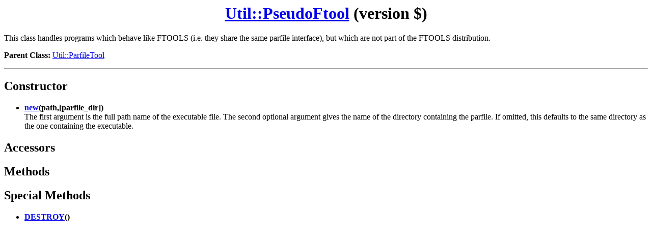

--- FILE ---
content_type: text/html; charset=ISO-8859-1
request_url: https://swift.gsfc.nasa.gov/sdc/procdoc/proc3.18.13/util_pseudoftool.html
body_size: 945
content:
<HTML>
<HEAD><TITLE>Util::PseudoFtool</TITLE></HEAD>
<BODY bgcolor="white">
<CENTER><H1><A HREF="util_pseudoftool_code.html">Util::PseudoFtool</A> (version $)</H1></CENTER>
This class handles programs which behave like FTOOLS (i.e.
they share the same parfile interface), but which are not part
of the FTOOLS distribution.
<P>
<STRONG>Parent Class:</STRONG> 
<A HREF="util_parfiletool.html">Util::ParfileTool</A>
<HR>
<H2>Constructor</H2>
<UL>
<LI><STRONG><A HREF="util_pseudoftool_code.html#new">new</A>(path,[parfile_dir])</STRONG><BR>
The first argument is the full path name of the executable file.
The second optional argument gives the name of the directory containing
the parfile. If omitted, this defaults to the same directory as the
one containing the executable.
<P>
</UL>
<H2>Accessors</H2>
<H2>Methods</H2>
<H2>Special Methods</H2>
<UL>
<LI><STRONG><A HREF="util_pseudoftool_code.html#DESTROY">DESTROY</A>()</STRONG><BR>

<P>
</UL>
